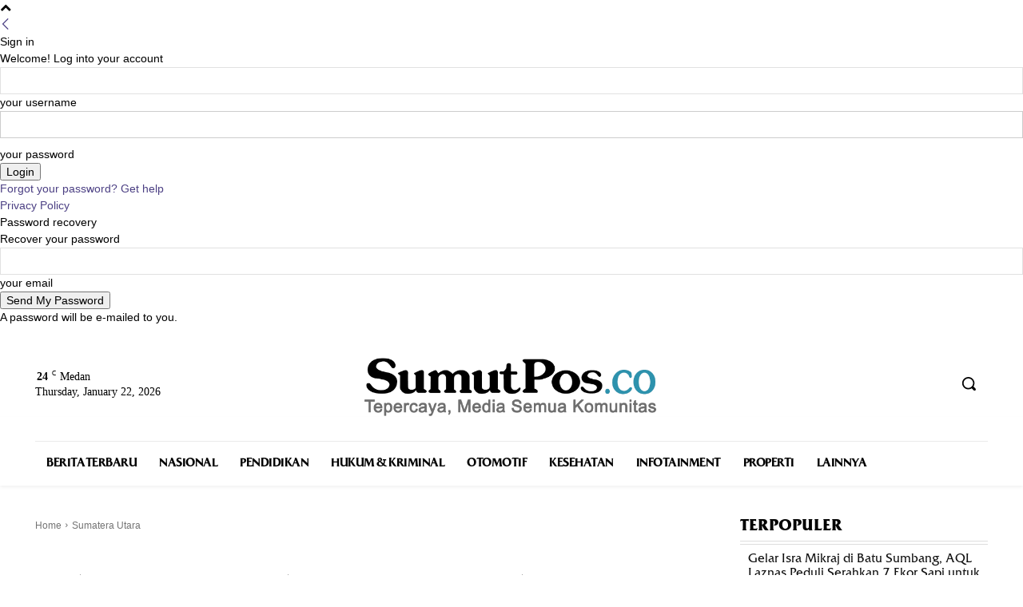

--- FILE ---
content_type: text/html; charset=utf-8
request_url: https://www.google.com/recaptcha/api2/aframe
body_size: 250
content:
<!DOCTYPE HTML><html><head><meta http-equiv="content-type" content="text/html; charset=UTF-8"></head><body><script nonce="-xFllnGB-1QGxsyKEqX_dw">/** Anti-fraud and anti-abuse applications only. See google.com/recaptcha */ try{var clients={'sodar':'https://pagead2.googlesyndication.com/pagead/sodar?'};window.addEventListener("message",function(a){try{if(a.source===window.parent){var b=JSON.parse(a.data);var c=clients[b['id']];if(c){var d=document.createElement('img');d.src=c+b['params']+'&rc='+(localStorage.getItem("rc::a")?sessionStorage.getItem("rc::b"):"");window.document.body.appendChild(d);sessionStorage.setItem("rc::e",parseInt(sessionStorage.getItem("rc::e")||0)+1);localStorage.setItem("rc::h",'1769037208083');}}}catch(b){}});window.parent.postMessage("_grecaptcha_ready", "*");}catch(b){}</script></body></html>